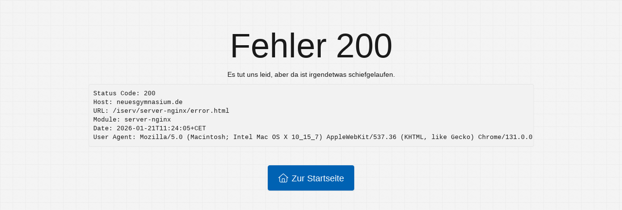

--- FILE ---
content_type: text/html
request_url: https://neuesgymnasium.de/iserv/server-nginx/error.html
body_size: 4588
content:
<!-- nginx error template for IServ

This file is generated automatically by iservchk.
It is not recommended to make any changes to this file.
If really necessary you can save changes permanently using:
  iconf save /var/lib/iserv/server-nginx/error.html

-->

<!doctype html>
<html data-asset-path="https://neuesgymnasium.de/iserv" ontouchmove>
    
    
    
        
    
    <head>
        <meta charset="UTF-8">
        <meta name="viewport" content="width=device-width, initial-scale=1.0">
        <meta name="color-scheme" content="light dark">
        <meta http-equiv="X-UA-Compatible" content="ie=edge">

        <link rel="apple-touch-icon" sizes="57x57" href="https://neuesgymnasium.de/iserv/css/static/icons/apple-touch-icon-57x57.3dd45525.png">
        <link rel="apple-touch-icon" sizes="60x60" href="https://neuesgymnasium.de/iserv/css/static/icons/apple-touch-icon-60x60.ae84814e.png">
        <link rel="apple-touch-icon" sizes="72x72" href="https://neuesgymnasium.de/iserv/css/static/icons/apple-touch-icon-72x72.e14c17b3.png">
        <link rel="apple-touch-icon" sizes="76x76" href="https://neuesgymnasium.de/iserv/css/static/icons/apple-touch-icon-76x76.d1cdaf18.png">
        <link rel="apple-touch-icon" sizes="114x114" href="https://neuesgymnasium.de/iserv/css/static/icons/apple-touch-icon-114x114.750b324f.png">
        <link rel="apple-touch-icon" sizes="120x120" href="https://neuesgymnasium.de/iserv/css/static/icons/apple-touch-icon-120x120.20854246.png">
        <link rel="apple-touch-icon" sizes="144x144" href="https://neuesgymnasium.de/iserv/css/static/icons/apple-touch-icon-144x144.31179e61.png">
        <link rel="apple-touch-icon" sizes="152x152" href="https://neuesgymnasium.de/iserv/css/static/icons/apple-touch-icon-152x152.09a10c7e.png">
        <link rel="apple-touch-icon" sizes="180x180" href="https://neuesgymnasium.de/iserv/css/static/icons/apple-touch-icon-180x180.6d537ec5.png">
        <link rel="apple-touch-icon" sizes="16x16" href="https://neuesgymnasium.de/iserv/css/static/icons/favicon-16x16.aa85ef3f.png">
        <link rel="apple-touch-icon" sizes="32x32" href="https://neuesgymnasium.de/iserv/css/static/icons/favicon-32x32.be4d3a0c.png">
        <link rel="apple-touch-icon" sizes="96x96" href="https://neuesgymnasium.de/iserv/css/static/icons/favicon-96x96.fdbc37a8.png">

        <link rel="icon" type="image/png" href="https://neuesgymnasium.de/iserv/css/static/icons/android-chrome-192x192.fc2f37a3.png" sizes="192x192">
        <link rel="icon" type="image/x-icon" href="https://neuesgymnasium.de/iserv/css/static/icons/favicon.2ebf6af2.ico">
        <link rel="mask-icon" href="https://neuesgymnasium.de/iserv/css/static/icons/safari-pinned-tab.8387f394.svg" color="#1c4174">

        <meta name="msapplication-TileImage" content="https://neuesgymnasium.de/iserv/css/static/icons/mstile-144x144.31179e61.png">
        <meta name="apple-mobile-web-app-title" content="IServ">
        <meta name="application-name" content="IServ">
        <meta name="msapplication-TileColor" content="#da532c">
        <meta name="theme-color" content="#1c4174">
        <link rel="manifest" href="https://neuesgymnasium.de/iserv/manifest.json">
        <title>Fehler 200 - IServ - neuesgymnasium.de</title>
        <link rel="stylesheet" href="https://neuesgymnasium.de/iserv/css/static/css/iserv.fd17bc2d.css">
        <link rel="stylesheet" href="https://neuesgymnasium.de/iserv/server-nginx/static/css/pages/error.css">
    </head>
    <body class="preload p-3">
        <div class="container">
            <div class="row">
                <div class="col-md-10 col-md-push-1">
                    <div class="error-message">
                        <h1>Fehler 200</h1>
                        <p>
                            
                              Es tut uns leid, aber da ist irgendetwas schiefgelaufen.
                            
                        </p>
                        
                        <pre>
Status Code: 200
Host: neuesgymnasium.de
URL: /iserv/server-nginx/error.html
Module: server-nginx
Date: 2026-01-21T11:24:05+CET
User Agent: Mozilla/5.0 (Macintosh; Intel Mac OS X 10_15_7) AppleWebKit/537.36 (KHTML, like Gecko) Chrome/131.0.0.0 Safari/537.36; ClaudeBot/1.0; +claudebot@anthropic.com)
</pre>
                        <div class="error-actions">
                           <a href="https://neuesgymnasium.de/iserv" class="btn btn-primary btn-lg"><span class="glyphicon glyphicon-home"></span>Zur Startseite</a>
                        </div>
                    </div>
                </div>
            </div>
        </div>
    </body>
</html>


--- FILE ---
content_type: text/css
request_url: https://neuesgymnasium.de/iserv/server-nginx/static/css/pages/error.css
body_size: 2133
content:
/* Copied from Portal-Web and backward evolved to CSS */

body {
    background-image: url([data-uri]);
}

body.dark-theme {
    background-image: url([data-uri]);
}

@media (prefers-color-scheme: dark) {
    body {
        background-image: url([data-uri]);
    }

    body.light-theme {
        background-image: url([data-uri]);
    }
}

.error-message {
    padding: 40px 15px;
    text-align: center;
}

.error-message h1 {
    font-size: 5em;
}

.error-message h2 {
    margin: 1em 0;
}

.error-actions {
    margin: 2em 0;
}

.error-actions .btn {
    margin: 10px;
}

pre {
    text-align: left;
}
